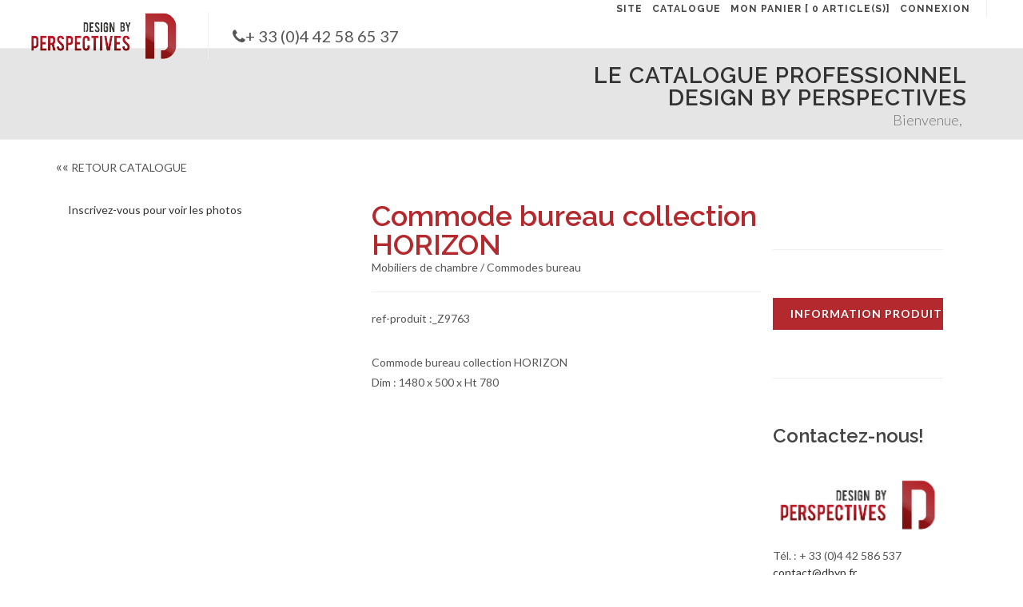

--- FILE ---
content_type: text/html
request_url: https://www.design-by-perspectives.fr/meubles-maison-retraite/mobiliers-de-chambre/commodes-bureau/commode-bureau-collection-horizon-P1559.asp
body_size: 6099
content:
<!DOCTYPE html>
<html dir="ltr" lang="fr">
<head>

   	<meta http-equiv="Content-Type" content="text/html; charset=iso-8859-1" />
	<meta name="author" content="Design By Perspective" />

	<!-- Stylesheets
	============================================= -->
	<link href="https://fonts.googleapis.com/css?family=Lato:300,400,400italic,600,700|Raleway:300,400,500,600,700|Crete+Round:400italic" rel="stylesheet" type="text/css" />
	<link rel="stylesheet" href="/mobiliers-meuble/css/bootstrap.css" type="text/css" />
	<link rel="stylesheet" href="/mobiliers-meuble/style.css" type="text/css" />
	<link rel="stylesheet" href="/mobiliers-meuble/css/dark.css" type="text/css" />
	<!--<link rel="stylesheet" href="css/font-icons.css" type="text/css" /> -->
 	<link rel="stylesheet" href="/mobiliers-meuble/font-awesome/css/font-awesome.css" />
	<link rel="stylesheet" href="/mobiliers-meuble/css/animate.css" type="text/css" />
	<link rel="stylesheet" href="/mobiliers-meuble/css/magnific-popup.css" type="text/css" />

	<link rel="stylesheet" href="/mobiliers-meuble/css/responsive.css" type="text/css" />
    	<link rel="stylesheet" href="/mobiliers-meuble/custom.css" type="text/css" />
	<meta name="viewport" content="width=device-width, initial-scale=1" />
	<!--[if lt IE 9]>
		<script src="https://css3-mediaqueries-js.googlecode.com/svn/trunk/css3-mediaqueries.js"></script>
	<![endif]-->
	<!-- Global site tag (gtag.js) - Google Analytics

<script async src=https://www.googletagmanager.com/gtag/js?id=G-M8YHXGFVFY></script>

<script>

  window.dataLayer = window.dataLayer || [];

  function gtag(){dataLayer.push(arguments);}

  gtag('js', new Date());



  gtag('config', 'G-M8YHXGFVFY');

</script>   -->     <!-- Google tag (gtag.js) --> <script async src=https://www.googletagmanager.com/gtag/js?id=AW-11157108355></script> <script> window.dataLayer = window.dataLayer || []; function gtag(){dataLayer.push(arguments);} gtag('js', new Date()); gtag('config', 'AW-11157108355'); </script>

    <title> Commode bureau collection HORIZON - Mobiliers de chambre | Commodes bureau (ref:_Z9763) - Mobiliers EPhAD et maison de retraite : Dbyp - Design By Perspectives</title>
    <meta name="Description" content="Mobilier EPhAD et maison de retraite : Commode bureau collection HORIZON - Mobiliers de chambre | Commodes bureau (ref:_Z9763) - Dbyp - Design By Perspectives  : Catalogue">
    <meta name="keywords" content=",meubles, maison de retraite, ehpad, Catalogue, Dbyp - Design By Perspectives">

    <link rel="stylesheet" href="/mobiliers-meuble/css/components/radio-checkbox.css" type="text/css">
    <script language="JavaScript">
<!--

function envoiefrs(selection){
window.location=selection.options[selection.selectedIndex].value;
}

</script><style>h1 ins {
    text-decoration: none;
    color: #b3292e;
}H1, H3{
    margin:0px  ;line-height: 1;
}
</style>
</head>

<body class="stretched">

	<!-- Document Wrapper
	============================================= -->
	<div id="wrapper" class="clearfix">
       	<!-- Header
		============================================= -->
		<header id="header" class="full-header">

			<div id="header-wrap">

				<div class="container clearfix">

					<div id="primary-menu-trigger"><i class="fa fa-bars"></i></div>

					<!-- Logo
					============================================= -->
					<div id="logo">
						<a href="/" class="standard-logo" data-dark-logo="/images/logo-dbp.png"><img src="/images/logo-dbp.png" alt="Canvas Logo"></a>
						<a href="/" class="retina-logo" data-dark-logo="/images/logo-dbp.png"><img src="/images/logo-dbp.png" alt="Canvas Logo"></a>
					</div><!-- #logo end -->
                      
                       <div class="telcss"><i class="fa fa-phone"></i>+ 33 (0)4 42 58 65 37 </div>  
					<!-- Primary Navigation
					============================================= -->
					<nav id="primary-menu">

						<ul>
							<li><a href="/"><div>Site</div></a></li>
                            		
					<li><a href="/mobiliers-meuble/catalogues.asp">CATALOGUE</a></li>

										<li><a href="/client/panier.asp">MON PANIER [
											0 article(s)]</a></li>
        <li><a href="/login.asp">CONNEXION</a></li>
						</ul>




					</nav><!-- #primary-menu end -->

				</div>

			</div>

		</header><!-- #header end -->
         	<section id="page-title">

			<div class="container clearfix">
               <div class="row">
                  <div class="col-sm-6" style="font-size:18px">
                      
                  </div>
                    <div class="col-sm-6" style="font-size:18px;text-align:right;padding-bottom: 10px;"> <h3>Le Catalogue Professionnel Design By Perspectives</h3>
				<span>
                Bienvenue,  &nbsp; </span>


                  </div>
               </div>


			</div>

		</section><!-- #page-title end -->
       <!-- Page Title
		============================================= -->




        

          	<form class="cart nobottommargin clearfix" method="post"   name="ajoutpanier" >
		<!-- Content
		============================================= -->
		<section id="content">

			<div class="content-wrap">

				<div class="container clearfix">
                <!-- breadcrumb ====================================== -->
				      	<ol class="breadcrumb">

					<li><a href="/mobiliers-meuble/catalogues.asp" class="retour"><span style="font-size:18px;">&laquo;&laquo;</span>&nbsp;RETOUR CATALOGUE</a></li>


				</ol>
                  <!--end  breadcrumb ====================================== -->




                <div class="single-product">

						<div class="product">

							<div class="col-md-4">

								<!-- Product Single - Gallery
								============================================= -->





								<div class="product-image">
						 
                                    <a href="/login.asp">Inscrivez-vous pour voir les photos</a>
                                                   
								</div><!-- Product Single - Gallery End -->

							</div>
                           	<div class="col-md-8 col_last">
							<div class="col-md-8 product-desc">

								<!-- Product Single - Price
								============================================= -->
                                <h1>  <ins>Commode bureau collection HORIZON</ins></h1>
                             	<span>Mobiliers de chambre / Commodes bureau



								<div class="clear"></div>
								<div class="line"></div>



								<!-- Product Single - Short Description
								============================================= -->
								<p>ref-produit :_Z9763</p>
								<p>
Commode bureau collection HORIZON<br>Dim : 1480 x 500 x Ht 780</p>

                                 


							</div>

							<div class="col-md-4 col_last">

                                <!-- Product Single - Quantity & Cart Button
								============================================= -->
                                 

                                 <input type="hidden" name="designationc" value="Commode bureau collection HORIZON">
								   <input type="hidden" name="codearticle" value="_Z9763">
                                    <input type="hidden" name="tissus" value="">
								   <input type="hidden" name="photo1" value="000599-1480-X-500-X-H780Commode-BureauHorizon.jpg">
                                    <input type="hidden" name="sousfamille" value="Commodes bureau">
                                     <input type="hidden" name="famille" value="">
                                    <input type="hidden" name="lereferer" value="">
                                    
								<!-- Product Single - Quantity & Cart Button End -->


								      <div class="clear"></div>
								<div class="line"></div>
				<a href="/client/demandeinformation.asp?idproduit=1559" class="add-to-cart button nomargin"  style="width:100%">INFORMATION PRODUIT</a>

           			 
                          <div class="clear"></div>
								<div class="line"></div>

				<h3>Contactez-nous!</h3><br /><br />
                <img src="/images/logo-dbp.png" border="0" width="100%" alt="DbyP -  Mobilier ehpad">
                <br /><br /> Tél. : + 33 (0)4 42 586 537<br />
               	<a href="mailto:contact@dbyp.fr">contact@dbyp.fr</a><br /><br />

		        <br><br>
			<a href="/"><span class="label label-dark">RETOUR SITE</span></a>

							</div>

                         
                                         <div class="col_full nobottommargin">

								<div class="tabs clearfix nobottommargin" id="tab-1">



									<div class="tab-container">

										<div class="tab-content clearfix" id="tabs-1">
								   
		tarif public indicatif :
		
	<strong>Demander</strong>
	
										</div>
									</div>
								</div>
                                   </div>
  </div>
						</div>

					</div>






                </div>

			</div>

		</section><!-- #content end -->  </form>
	   	<!-- Footer
		============================================= -->

       <footer id="footer"  style="background:#a42936">

			<div class="container">

				<!-- Footer Widgets
				============================================= -->
				<div class="footer-widgets-wrap clearfix">

					<div class="col_full" style="text-align:center">
                            <a href="https://fr.calameo.com/read/005804113f44eed07720e" style="color:#ffffff; font-weight:bold; font-size:20px">Visualisez notre catalogue interactif</a>
					</div>
				</div><!-- .footer-widgets-wrap end -->

			</div>
       </footer>

               <footer id="footer" style="margin-top:0px">
				<div class="container">
					<div class="row">

					<button class="btn btn-responsive-nav btn-inverse" data-toggle="collapse" data-target=".menusbas">
						menu
					</button>
					<div class="menusbas " style="position:relative"><nav>

							<ul>
							<li><a href="/realisations.asp">Réalisations</a></li>
							<li><a href="/livraison.asp">Livraison</a></li>
							<li><a href="/geste-vert.asp">Geste vert</a></li>


							<li><a href="/ebook.asp">Documentation</a></li>

							<li><a href="/contact.asp">Contacts</a></li>
							<li class="active"><a href="/mobiliers-meuble/catalogue.asp?cmd=resetall">Catalogue</a></li>

							<li><a href="/actulist.asp">Actualités</a></li>
							<li><a href="/">Accueil</a></li>
							</ul>

						</nav>
						<ul class="social-icons" style="position: absolute;top: 5px;right: 0px;">
							<li class="facebook"><a href="https://www.facebook.com/pages/Design-By-Perspectives/290474101083369" target="_blank" title="Facebook">Facebook</a></li>
							<li class="googleplus"><a href="https://plus.google.com/110822045130345873499" rel="publisher" target="_blank" title="Facebook">Google+</a></li>
							<li class="youtube"><a href="https://www.youtube.com/channel/UCliCASUGg4gHvwZjA9hXoaw" target="_blank" title="Youtube">Youtube</a></li>
							<li class="twitter"><a href="https://twitter.com/DbyPERSPECTIVES" target="_blank" title="Suivez nous sur Twitter">Twitter</a></li>
							<li class="linkedin"><a href="#" target="_blank" title="Linkedin">Linkedin</a></li>
						</ul>
					</div>
					</div>
				</div>

				<div class="footer-copyright">
					<div class="container">
						<div class="row">
							<div class="col-md-3">
								<p style="margin:0px">DBYP © Copyright 2020.</p>
							</div>
							<div class="col-md-9">
								<nav id="sub-menu">
									<ul>
										<li><a href="/mentions-legales.asp">Mentions légales</a></li>
										<li><a href="/plandusite.asp">Plan du site</a></li>
										<li><a href="https://www.coolandtheweb.com" target="_blank">Création CoolAndTheWeb</a></li>
									</ul>
								</nav>
							</div>
						</div>
					</div>
				</div>
			</footer>
	</div><!-- #wrapper end -->
        	<!-- Go To Top
	============================================= -->
	<div id="gotoTop" class="icon-angle-up"></div>
    <!-- External JavaScripts
	============================================= -->
	<script type="text/javascript" src="/mobiliers-meuble/js/jquery.js"></script>
   <script type="text/javascript" src="/mobiliers-meuble/js/plugins.js"></script>

<!-- Bootstrap Select Plugin -->
	<script type="text/javascript" src="/mobiliers-meuble/js/components/bs-select.js"></script>
	<link rel="stylesheet" href="/mobiliers-meuble/css/components/bs-select.css" type="text/css" />

	<!-- Select Splitter Plugin -->
	<script type="text/javascript" src="/mobiliers-meuble/js/components/selectsplitter.js"></script>
	<!-- Footer Scripts
	============================================= -->
	<script type="text/javascript" src="/mobiliers-meuble/js/functions.js"></script>
    <script type="text/javascript">

		$('.selectsplitter').selectsplitter();

	</script>
         <link rel="stylesheet" href="/popup2/css/animate-min.css">
<link rel="stylesheet" href="/popup2/css/replete-modal-min.css">
<script src="/popup2/js/replete-modal.min.js"></script>
          	<div class="loginForm2" style="display:none;">
			<form class="login" action="/appelermoi.asp" method="post" id="appelezmoi" name="appelezmoi">

            <input type="text" placeholder="votre téléphone"  class="form-control" name="telephone" id="telephone">
               <input type="text" placeholder="votre nom" class="form-control" name="nom" id="nom">
             <select name="profession" form-control>   <option value=""> Choisissez une profession</option>
                 <option value="Directeur d’établissement">Directeur d’établissement </option>

<option value="Exploitant de résidence ">Exploitant de résidence</option>

<option value="Promoteur">Promoteur</option>



<option value="Constructeur">Constructeur</option>

<option value="Architecte">Architecte</option>
             </select>
		    </form>

	    </div>
                 <!---->
	<script>
			$(window).load( function(){
				rplm({
					title: "<img src=/popup2/logo_signl-blanc.png width=50 height=70 align=left>Vous avez un projet d'aménagement ?",
					text: 'Souhaitez-vous que notre bureau d’études et nos décoratrices vous aident à concevoir votre réalisation ? <br>Veuillez nous laisser vos coordonnées et nous vous contacterons rapidement ! ',
					html: true,
					showCancelButton: false,
					closeOnConfirm: false,
					showLoaderOnConfirm: true,
					delay: 15,
					animation: 'fadeIn',
					allowOutsideClick: true,
                    showCloseButton: true,
					closeButtonWithInModal: true,
                    confirmButtonText: 'Oui appelez-moi',
				   	overlay: 'transparent',
                    position:'bottomLeft',
                    preventDialog: true,
                    preventText: "Ne plus voir cette Alerte.",
                    oneTimePopUp: true,
                    cookieName:'dbypappelezmoi',
                    preventDays: 1,

				},
				function(){
					setTimeout(function(){
					    var loginForm = $('.loginForm2').html();
		                rplm({
		                    title:"<img src=/popup2/logo_signl-blanc.png width=35 height=50 align=left>Appelez-moi!",
		                    text: loginForm,
		                    html: true,
                               	overlay: 'transparent',
                                position:'bottomLeft',
                                 	allowOutsideClick: true,
		                     confirmButtonText: 'Oui appelez-moi',
		                     showCloseButton: true,
		                     closeButtonWithInModal: true,
		                    showLoaderOnConfirm: true,
		                    }, function(){




            					// Ajax call
            					$.ajax({
            						url: "/appelermoi.asp",
            						data: $('form.login').serialize(),
            						method: "post",
                                    success: function(response){
                                        if (response){
                                           setTimeout(function(){
                		                rplm({         	allowOutsideClick: true,
                		                    title:"Erreur dans votre téléphone",
                		                    text:"",

                		                    confirmButtonText: 'Fermer',
                		                    closeOnConfirm: false,  	overlay: 'transparent',
                                            position:'bottomLeft',
                		                    });
                					}, 10);
                                        }else{
									 setTimeout(function(){
                		                rplm({         	allowOutsideClick: true,
                		                    title:"Nous vous rappelons",
                		                    text:"Merci",

                		                    confirmButtonText: 'Fermer',
                		                    closeOnConfirm: false,  	overlay: 'transparent',
                                            position:'bottomLeft',
                		                    });
                					}, 10);			//$('#valid'+lid).show();


									   } }

            					});
            				}
                            );
					}, 2000);
				});

			});
		</script>
                  <script type="text/javascript" src="js/components/bs-switches.js"></script>
       <script>
        $().ready(function() {
          $("#formID").on("click","#suppsearch", function(){
                  	$.ajax({
									    url: 'suppchearch.asp',
									   type: 'POST',
									   data: '',
									   async: false,
									   success: function(response){
                                         window.location.replace("")



									   }
									});




            });
         });
       </script>
</body>
</html>


--- FILE ---
content_type: text/css
request_url: https://www.design-by-perspectives.fr/popup2/css/replete-modal-min.css
body_size: 9335
content:
@import url(https://fonts.googleapis.com/css?family=Quicksand:400,700);body.stop-scrolling{height:100%;overflow:hidden}body[data-overlay=black] .rplm-overlay{background-color:rgba(0,0,0,.8)}body[data-overlay=black] .rplm-overlay+.showRepleteModal{box-shadow:0 0 30px rgba(255,255,255,0.35)}body[data-overlay=white] .rplm-overlay{background-color:rgba(255,255,255,.8)}body[data-overlay=white] .rplm-overlay+.showRepleteModal,body[data-overlay=transparent] .rplm-overlay+.showRepleteModal{box-shadow:0 0 30px rgba(0,0,0,0.2)}body[data-overlay=transparent] .rplm-overlay{background-color:transparent}body[data-overlay=blur] .rplm-overlay{background-color:rgba(0,0,0,0)}body[data-overlay=blur] .blur-overlay{-webkit-filter:blur(3px);-moz-filter:blur(3px);-ms-filter:blur(3px);filter:blur(3px);filter:progid:DXImageTransform.Microsoft.Blur(PixelRadius='3')}body[data-modal=black] .showRepleteModal.rplm-alert .close-icon:before,body[data-modal=black] .showRepleteModal.rplm-alert .close-icon:after{background-color:#fff !important}body[data-closebtncolor=black] .rplm-alert .close-icon:before,body[data-closebtncolor=black] .rplm-alert .close-icon:after{background-color:#3d0000 !important}body[data-closebtncolor=white] .rplm-alert .close-icon:before,body[data-closebtncolor=white] .rplm-alert .close-icon:after{background-color:#fff}body[data-modal=black] .rplm-overlay{background-color:rgba(255,255,255,0.8)}body[data-modal=black] .showRepleteModal .content-wrap,body[data-modal=black] .showRepleteModal .rm-button-container{background-color:#333}body[data-modal=black] .showRepleteModal h2,body[data-modal=black] .showRepleteModal .content-wrap p{color:#ddd}body[data-modal=white] .rplm-overlay{background-color:rgba(0,0,0,0.8)}body[data-modal=white] .showRepleteModal .content-wrap{background-color:#fff}body[data-modal=white] .showRepleteModal .content-wrap h2,body[data-modal=white] .showRepleteModal .content-wrap p{color:#000}body[data-modal=transparent] .rplm-overlay{background-color:rgba(255,255,255,0.8)}body[data-modal=transparent] .showRepleteModal .content-wrap,body[data-modal=transparent] .showRepleteModal .rm-button-container,body[data-modal=transparent] .rplm-alert{background-color:transparent}body[data-modal=transparent] .showRepleteModal .content-wrap h2,body[data-modal=transparent] .showRepleteModal .content-wrap p{color:#000}body[data-modal=roundBorder] .showRepleteModal .content-wrap{border-radius:5px;border-bottom-right-radius:0;border-bottom-left-radius:0}body[data-modal=roundBorder] .showRepleteModal .rm-button-container{border-radius:5px}body[data-modal=backShadow] .showRepleteModal .content-wrap,body[data-modal=backShadow] .showRepleteModal .rm-button-container{box-shadow:0 0 30px rgba(255,255,255,0.5)}.rplm-alert{background-color:transparent;font-weight:400;border-radius:5px;text-align:center;position:fixed;left:0;right:0;top:50%;margin:auto;display:none;z-index:99999}.rplm-alert .content-wrap{background-color:#b6333a;overflow:hidden;opacity:.8}body[data-padding=true] .rplm-alert .content-wrap{padding:17px}body[data-padding=false] .rplm-alert .content-wrap{padding:0}.rplm-alert .rm-button-container{padding-bottom:17px;background-color:#b6333a;opacity:.8}.rplm-alert a{color:#000;text-decoration:none;border:0}@media(max-height:560px){.rplm-alert{max-height:70%;overflow-y:auto;â€‹}}@media all and (max-width:540px){.rplm-alert{width:auto !important;margin-left:0;margin-right:0;left:15px;right:13%;max-height:70%;overflow-y:auto;â€‹}}.rplm-alert h2{color:#fff;font-size:30px;text-align:center;font-weight:700;text-transform:capitalize;position:relative;margin:20px 0;padding:0;line-height:40px;display:block}.rplm-alert .rm-error-container p{color:inherit}.rplm-alert p{color:#fff;font-size:16px;text-align:center;font-weight:400;position:relative;float:none;margin:0;padding:0}.rplm-alert p pre{text-align:left;background-color:#fff}.rplm-alert fieldset{border:0;position:relative}.rplm-alert .rm-error-container{background-color:#f1f1f1;margin-left:-17px;margin-right:-17px;overflow:hidden;padding:0 10px;max-height:0;webkit-transition:padding .15s,max-height .15s;transition:padding .15s,max-height .15s}.rplm-alert .rm-error-container.show{padding:10px 0;max-height:100px;webkit-transition:padding .2s,max-height .2s;transition:padding .25s,max-height .25s}.rplm-alert .rm-error-container .icon{display:inline-block;width:24px;height:24px;border-radius:50%;background-color:#ea7d7d;color:white;line-height:24px;text-align:center;margin-right:3px}.rplm-alert .rm-error-container p{display:inline-block}.rplm-alert .rm-input-error{position:absolute;top:23px;right:26px;width:20px;height:20px;opacity:0;-webkit-transform:scale(0.5);transform:scale(0.5);-webkit-transform-origin:50% 50%;transform-origin:50% 50%;-webkit-transition:all .1s;transition:all .1s}.rplm-alert .rm-input-error::before,.rplm-alert .rm-input-error::after{content:"";width:20px;height:6px;background-color:#f06e57;border-radius:3px;position:absolute;top:50%;margin-top:-4px;left:50%;margin-left:-9px}.rplm-alert .rm-input-error::before{-webkit-transform:rotate(-45deg);transform:rotate(-45deg)}.rplm-alert .rm-input-error::after{-webkit-transform:rotate(45deg);transform:rotate(45deg)}.rplm-alert .rm-input-error.show{opacity:1;-webkit-transform:scale(1);transform:scale(1)}.rplm-alert input[type=checkbox]{width:auto;padding:0;margin:0;margin-right:15px;height:auto}.rplm-alert .span6{width:49%}.rplm-alert .left{float:left}.rplm-alert .right{float:right}.rplm-alert textarea{width:100%;box-sizing:border-box;border-radius:3px;border:1px solid #d7d7d7;margin-top:10px;margin-bottom:17px;font-size:18px;box-shadow:inset 0 1px 1px rgba(0,0,0,.06);padding:12px;color:#000}.rplm-alert select{color:#000}.rplm-alert input,.rplm-alert textarea,.rplm-alert keygen,.rplm-alert select,.rplm-alert button{font-family:"Quicksand",arial,sans-serif}.rplm-alert input,.rplm-alert select{color:#000;width:100%;box-sizing:border-box;border-radius:3px;border:1px solid #d7d7d7;height:43px;margin-top:10px;margin-bottom:17px;font-size:18px;box-shadow:inset 0 1px 1px rgba(0,0,0,.06);padding:0 12px;-webkit-transition:all .3s;transition:all .3s}.rplm-alert input:focus{outline:0;box-shadow:0 0 3px #c4e6f5;border:1px solid #b4dbed}.rplm-alert input:focus::-moz-placeholder{transition:opacity .3s .03s ease;opacity:.5}.rplm-alert input:focus:-ms-input-placeholder{transition:opacity .3s .03s ease;opacity:.5}.rplm-alert input:focus::-webkit-input-placeholder{transition:opacity .3s .03s ease;opacity:.5}.rplm-alert input::-moz-placeholder{color:#bdbdbd}.rplm-alert input:-ms-input-placeholder{color:#bdbdbd}.rplm-alert input::-webkit-input-placeholder{color:#bdbdbd}.rplm-alert .content-wrap>fieldset input{display:none}.rplm-alert.show-input .content-wrap>fieldset input{display:block}.rplm-alert .rm-confirm-button-container{display:inline-block;position:relative}.rplm-alert .la-ball-fall{position:absolute;left:50%;top:50%;margin-left:-27px;margin-top:4px;opacity:0;visibility:hidden}.rplm-alert button{background-color:#a42936;color:white;border:0;box-shadow:none;font-size:17px;font-weight:500;-webkit-border-radius:4px;border-radius:5px;padding:10px 32px;margin:26px 5px 0 5px;cursor:pointer}.rplm-alert button:focus{outline:0;box-shadow:0 0 2px rgba(197,205,211,.5),inset 0 0 0 1px rgba(0,0,0,.05)}.rplm-alert button:hover{background-color:#a42936;background-color:#a42936}.rplm-alert button:active{background-color:#a42936}.rplm-alert button.cancel{background-color:#a42936}.rplm-alert button.cancel:hover{background-color:#a42936}.rplm-alert button.confirm:hover,.rplm-alert button.confirm:focus{background-color:#a42936 !important}.rplm-alert button.cancel:active{background-color:#a42936}.rplm-alert button.cancel:focus{box-shadow:rgba(197,205,211,.8) 0 0 2px,rgba(0,0,0,.0470588) 0 0 0 1px inset !important}.rplm-alert button[disabled]{opacity:.6;cursor:default}.rplm-alert button.confirm[disabled]{color:transparent}.rplm-alert button.confirm[disabled]~.la-ball-fall{opacity:1;visibility:visible;transition-delay:0}.rplm-alert button::-moz-focus-inner{border:0}.rplm-alert[data-has-cancel-button=false] button{box-shadow:none !important}.rplm-alert .rm-icon{width:80px;height:80px;border:4px solid gray;-webkit-border-radius:40px;border-radius:40px;border-radius:50%;margin:20px auto;padding:0;position:relative;box-sizing:content-box}.rplm-alert .rm-icon.rm-error{border-color:transparent}.rplm-alert .rm-icon.rm-error .rm-x-mark{position:relative;display:block}.rplm-alert .rm-icon.rm-error .rm-line{position:absolute;height:5px;width:47px;background-color:#f27474;display:block;top:37px;border-radius:2px}.rplm-alert .rm-icon.rm-error .rm-line.rm-left{-webkit-transform:rotate(45deg);transform:rotate(45deg);left:17px}.rplm-alert .rm-icon.rm-error .rm-line.rm-right{-webkit-transform:rotate(-45deg);transform:rotate(-45deg);right:16px}.rplm-alert .rm-icon.rm-warning{border-color:#f8bb86}.rplm-alert .rm-icon.rm-warning .rm-body{position:absolute;width:5px;height:47px;left:50%;top:10px;-webkit-border-radius:2px;border-radius:2px;margin-left:-2px;background-color:#f8bb86}.rplm-alert .rm-icon.rm-warning .rm-dot{position:absolute;width:7px;height:7px;-webkit-border-radius:50%;border-radius:50%;margin-left:-3px;left:50%;bottom:10px;background-color:#f8bb86}.rplm-alert .rm-icon.rm-info{border-color:#9e3d47}.rplm-alert .rm-icon.rm-info::before{content:"";position:absolute;width:5px;height:29px;left:50%;bottom:17px;border-radius:2px;margin-left:-2px;background-color:#9e3d47}.rplm-alert .rm-icon.rm-info::after{content:"";position:absolute;width:7px;height:7px;left:50%;border-radius:50%;margin-left:-3px;top:19px;background-color:#9e3d47}.rplm-alert .rm-icon.rm-custom{background-size:contain;border-radius:0;border:0;background-position:center center;background-repeat:no-repeat}.rplm-alert .rm-prevent-link{text-align:right;bottom:-10px;right:10px;position:relative;font-size:11px;color:gray;font-family:'Helvetica Neue',Helvetica,Arial,sans-serif;letter-spacing:.9px;cursor:pointer}@-webkit-keyframes showRepleteModal{0{transform:scale(0.7);-webkit-transform:scale(0.7)}45%{transform:scale(1.05);-webkit-transform:scale(1.05)}80%{transform:scale(0.95);-webkit-transform:scale(0.95)}100%{transform:scale(1);-webkit-transform:scale(1)}}@keyframes showRepleteModal{0{transform:scale(0.7);-webkit-transform:scale(0.7)}45%{transform:scale(1.05);-webkit-transform:scale(1.05)}80%{transform:scale(0.95);-webkit-transform:scale(0.95)}100%{transform:scale(1);-webkit-transform:scale(1)}}@-webkit-keyframes hideRepleteModal{0{transform:scale(1);-webkit-transform:scale(1)}100%{transform:scale(0.5);-webkit-transform:scale(0.5)}}@keyframes hideRepleteModal{0{transform:scale(1);-webkit-transform:scale(1)}100%{transform:scale(0.5);-webkit-transform:scale(0.5)}}@-webkit-keyframes slideFromTop{0{top:0}100%{top:50%}}@keyframes slideFromTop{0{top:0}100%{top:50%}}@-webkit-keyframes slideToTop{0{top:50%}100%{top:0}}@keyframes slideToTop{0{top:50%}100%{top:0}}@-webkit-keyframes slideFromBottom{0{top:70%}100%{top:50%}}@keyframes slideFromBottom{0{top:70%}100%{top:50%}}@-webkit-keyframes slideToBottom{0{top:50%}100%{top:70%}}@keyframes slideToBottom{0{top:50%}100%{top:70%}}.showRepleteModal[data-animation=pop]{-webkit-animation:showRepleteModal .3s;animation:showRepleteModal .3s}.showRepleteModal[data-animation=none]{-webkit-animation:none;animation:none}.showRepleteModal[data-animation=slide-from-top]{-webkit-animation:slideFromTop .3s;animation:slideFromTop .3s}.showRepleteModal[data-animation=slide-from-bottom]{-webkit-animation:slideFromBottom .3s;animation:slideFromBottom .3s}.hideRepleteModal[data-animation=pop]{-webkit-animation:hideRepleteModal .2s;animation:hideRepleteModal .2s}.hideRepleteModal[data-animation=none]{-webkit-animation:none;animation:none}.hideRepleteModal[data-animation=slide-from-top]{-webkit-animation:slideToTop .4s;animation:slideToTop .4s}.hideRepleteModal[data-animation=slide-from-bottom]{-webkit-animation:slideToBottom .3s;animation:slideToBottom .3s}@-webkit-keyframes animateSuccessTip{0{width:0;left:1px;top:19px}54%{width:0;left:1px;top:19px}70%{width:50px;left:-8px;top:37px}84%{width:17px;left:21px;top:48px}100%{width:25px;left:14px;top:45px}}@keyframes animateSuccessTip{0{width:0;left:1px;top:19px}54%{width:0;left:1px;top:19px}70%{width:50px;left:-8px;top:37px}84%{width:17px;left:21px;top:48px}100%{width:25px;left:14px;top:45px}}@-webkit-keyframes animateSuccessLong{0{width:0;right:46px;top:54px}65%{width:0;right:46px;top:54px}84%{width:55px;right:0;top:35px}100%{width:47px;right:8px;top:38px}}@keyframes animateSuccessLong{0{width:0;right:46px;top:54px}65%{width:0;right:46px;top:54px}84%{width:55px;right:0;top:35px}100%{width:47px;right:8px;top:38px}}@-webkit-keyframes rotatePlaceholder{0{transform:rotate(-45deg);-webkit-transform:rotate(-45deg)}5%{transform:rotate(-45deg);-webkit-transform:rotate(-45deg)}12%{transform:rotate(-405deg);-webkit-transform:rotate(-405deg)}100%{transform:rotate(-405deg);-webkit-transform:rotate(-405deg)}}@keyframes rotatePlaceholder{0{transform:rotate(-45deg);-webkit-transform:rotate(-45deg)}5%{transform:rotate(-45deg);-webkit-transform:rotate(-45deg)}12%{transform:rotate(-405deg);-webkit-transform:rotate(-405deg)}100%{transform:rotate(-405deg);-webkit-transform:rotate(-405deg)}}.rplm-alert .animateSuccessTip{-webkit-animation:animateSuccessTip .75s;animation:animateSuccessTip .75s}.rplm-alert .animateSuccessLong{-webkit-animation:animateSuccessLong .75s;animation:animateSuccessLong .75s}.rplm-alert .rm-icon.rm-success.animate::after{-webkit-animation:rotatePlaceholder 4.25s ease-in;animation:rotatePlaceholder 4.25s ease-in}@-webkit-keyframes animateErrorIcon{0{transform:rotateX(100deg);-webkit-transform:rotateX(100deg);opacity:0}100%{transform:rotateX(0);-webkit-transform:rotateX(0);opacity:1}}@keyframes animateErrorIcon{0{transform:rotateX(100deg);-webkit-transform:rotateX(100deg);opacity:0}100%{transform:rotateX(0);-webkit-transform:rotateX(0);opacity:1}}.rplm-alert .animateErrorIcon{-webkit-animation:animateErrorIcon .5s;animation:animateErrorIcon .5s}@-webkit-keyframes animateXMark{0{transform:scale(0.4);-webkit-transform:scale(0.4);margin-top:26px;opacity:0}50%{transform:scale(0.4);-webkit-transform:scale(0.4);margin-top:26px;opacity:0}80%{transform:scale(1.15);-webkit-transform:scale(1.15);margin-top:-6px}100%{transform:scale(1);-webkit-transform:scale(1);margin-top:0;opacity:1}}@keyframes animateXMark{0{transform:scale(0.4);-webkit-transform:scale(0.4);margin-top:26px;opacity:0}50%{transform:scale(0.4);-webkit-transform:scale(0.4);margin-top:26px;opacity:0}80%{transform:scale(1.15);-webkit-transform:scale(1.15);margin-top:-6px}100%{transform:scale(1);-webkit-transform:scale(1);margin-top:0;opacity:1}}.rplm-alert .animateXMark{-webkit-animation:animateXMark .5s;animation:animateXMark .5s}@-webkit-keyframes pulseWarning{0{border-color:#f8d486}100%{border-color:#f8bb86}}@keyframes pulseWarning{0{border-color:#f8d486}100%{border-color:#f8bb86}}.rplm-alert ..rplm-alert{-webkit-animation:pulseWarning .75s infinite alternate;animation:pulseWarning .75s infinite alternate}@-webkit-keyframes pulseWarningIns{0{background-color:#f8d486}100%{background-color:#f8bb86}}@keyframes pulseWarningIns{0{background-color:#f8d486}100%{background-color:#f8bb86}}.rplm-alert .pulseWarningIns{-webkit-animation:pulseWarningIns .75s infinite alternate;animation:pulseWarningIns .75s infinite alternate}@-webkit-keyframes rotate-loading{0{transform:rotate(0)}100%{transform:rotate(360deg)}}@keyframes rotate-loading{0{transform:rotate(0)}100%{transform:rotate(360deg)}}.rplm-alert .rm-icon.rm-error .rm-line.rm-left{-ms-transform:rotate(45deg) \9}.rplm-alert .rm-icon.rm-error .rm-line.rm-right{-ms-transform:rotate(-45deg) \9}.rplm-alert .rm-icon.rm-success{border-color:transparent}.rplm-alert .rm-icon.rm-success .rm-line.rm-tip{-ms-transform:rotate(45deg) \9}.rplm-alert .rm-icon.rm-success .rm-line.rm-long{-ms-transform:rotate(-45deg) \9}
/*!
 * Replete Modal Positions
 */
.showRepleteModal[data-position=topLeft],.hideRepleteModal[data-position=topLeft]{top:0 !important;left:0 !important;margin-top:0 !important;margin-left:0 !important}.showRepleteModal[data-position=topCenter],.hideRepleteModal[data-position=topCenter]{top:0 !important;margin-top:0 !important}.showRepleteModal[data-position=topRight],.hideRepleteModal[data-position=topRight]{top:0 !important;left:100% !important;margin-top:0 !important;margin-left:-478px !important}@media all and (max-width:540px){.showRepleteModal[data-position=topRight],.hideRepleteModal[data-position=topRight]{top:0 !important;left:15px !important;margin-top:0 !important;margin-left:0 !important;right:0}}.showRepleteModal[data-position=leftCenter],.hideRepleteModal[data-position=leftCenter]{left:0 !important;margin-left:0 !important}.showRepleteModal[data-position=rightCenter],.hideRepleteModal[data-position=rightCenter]{left:100% !important;margin-left:-478px !important}@media all and (max-width:540px){.showRepleteModal[data-position=rightCenter],.hideRepleteModal[data-position=rightCenter]{left:15px !important;margin-left:0 !important;right:0}}.showRepleteModal[data-position=bottomLeft],.hideRepleteModal[data-position=bottomLeft]{left:0 !important;bottom:0 !important;margin-left:70px !important;margin-top:0 !important;top:auto !important}.showRepleteModal[data-position=bottomCenter],.hideRepleteModal[data-position=bottomCenter]{bottom:0 !important;margin-top:0 !important;top:auto !important}.showRepleteModal[data-position=bottomRight],.hideRepleteModal[data-position=bottomRight]{bottom:0 !important;left:100% !important;margin-left:-478px !important;margin-top:0 !important;top:auto !important}@media all and (max-width:540px){.showRepleteModal[data-position=bottomRight],.hideRepleteModal[data-position=bottomRight]{bottom:0 !important;left:15px !important;margin-left:0 !important;right:0 !important}}.rplm-alert .close-icon{position:absolute;right:24px;top:24px;width:30px;height:25px;opacity:.5}.rplm-alert .close-icon:hover{opacity:1}.rplm-alert .close-icon:before,.rplm-alert .close-icon:after{position:absolute;left:15px;content:' ';height:20px;width:2px;background-color:#3d0000}.rplm-alert .close-icon:before{transform:rotate(45deg);-webkit-transform:rotate(45deg);-moz-transform:rotate(45deg);-ms-transform:rotate(45deg)}.rplm-alert .close-icon:after{transform:rotate(-45deg);-webkit-transform:rotate(-45deg);-moz-transform:rotate(-45deg);-ms-transform:rotate(-45deg)}.rplm-alert .close-btn{position:absolute;cursor:pointer}
/*!
 * Load Awesome v1.1.0 (http://github.danielcardoso.net/load-awesome/)
 * Copyright 2015 Daniel Cardoso <@DanielCardoso>
 * Licensed under MIT
 */
.la-ball-fall,.la-ball-fall>div{position:relative;-webkit-box-sizing:border-box;-moz-box-sizing:border-box;box-sizing:border-box}.la-ball-fall{display:block;font-size:0;color:#fff}.la-ball-fall.la-dark{color:#333}.la-ball-fall>div{display:inline-block;float:none;background-color:currentColor;border:0 solid currentColor}.la-ball-fall{width:54px;height:18px}.la-ball-fall>div{width:10px;height:10px;margin:4px;border-radius:100%;opacity:0;-webkit-animation:ball-fall 1s ease-in-out infinite;-moz-animation:ball-fall 1s ease-in-out infinite;-o-animation:ball-fall 1s ease-in-out infinite;animation:ball-fall 1s ease-in-out infinite}.la-ball-fall>div:nth-child(1){-webkit-animation-delay:-200ms;-moz-animation-delay:-200ms;-o-animation-delay:-200ms;animation-delay:-200ms}.la-ball-fall>div:nth-child(2){-webkit-animation-delay:-100ms;-moz-animation-delay:-100ms;-o-animation-delay:-100ms;animation-delay:-100ms}.la-ball-fall>div:nth-child(3){-webkit-animation-delay:0;-moz-animation-delay:0;-o-animation-delay:0;animation-delay:0}.la-ball-fall.la-sm{width:26px;height:8px}.la-ball-fall.la-sm>div{width:4px;height:4px;margin:2px}.la-ball-fall.la-2x{width:108px;height:36px}.la-ball-fall.la-2x>div{width:20px;height:20px;margin:8px}.la-ball-fall.la-3x{width:162px;height:54px}.la-ball-fall.la-3x>div{width:30px;height:30px;margin:12px}@-webkit-keyframes ball-fall{0{opacity:0;-webkit-transform:translateY(-145%);transform:translateY(-145%)}10%{opacity:.5}20%{opacity:1;-webkit-transform:translateY(0);transform:translateY(0)}80%{opacity:1;-webkit-transform:translateY(0);transform:translateY(0)}90%{opacity:.5}100%{opacity:0;-webkit-transform:translateY(145%);transform:translateY(145%)}}@-moz-keyframes ball-fall{0{opacity:0;-moz-transform:translateY(-145%);transform:translateY(-145%)}10%{opacity:.5}20%{opacity:1;-moz-transform:translateY(0);transform:translateY(0)}80%{opacity:1;-moz-transform:translateY(0);transform:translateY(0)}90%{opacity:.5}100%{opacity:0;-moz-transform:translateY(145%);transform:translateY(145%)}}@-o-keyframes ball-fall{0{opacity:0;-o-transform:translateY(-145%);transform:translateY(-145%)}10%{opacity:.5}20%{opacity:1;-o-transform:translateY(0);transform:translateY(0)}80%{opacity:1;-o-transform:translateY(0);transform:translateY(0)}90%{opacity:.5}100%{opacity:0;-o-transform:translateY(145%);transform:translateY(145%)}}@keyframes ball-fall{0{opacity:0;-webkit-transform:translateY(-145%);-moz-transform:translateY(-145%);-o-transform:translateY(-145%);transform:translateY(-145%)}10%{opacity:.5}20%{opacity:1;-webkit-transform:translateY(0);-moz-transform:translateY(0);-o-transform:translateY(0);transform:translateY(0)}80%{opacity:1;-webkit-transform:translateY(0);-moz-transform:translateY(0);-o-transform:translateY(0);transform:translateY(0)}90%{opacity:.5}100%{opacity:0;-webkit-transform:translateY(145%);-moz-transform:translateY(145%);-o-transform:translateY(145%);transform:translateY(145%)}}.rplm-alert .flat-filled .icon>path{fill:#f26c63;-moz-transform:translate(0,0) scale(1,1);-webkit-transform:translate(0,0) scale(1,1);transform:translate(0,0) scale(1,1)}.rplm-alert .flat-filled .icon>.lightning{fill:#f26c63;-webkit-transform:translate(0,0) scale(1,1);-moz-transform:translate(0,0) scale(1,1);transform:translate(0,0) scale(1,1)}.rplm-alert .flat-filled .circle{fill:#fff;transform:translate(0,0) scale(1,1);-webkit-transform:translate(0,0) scale(1,1);-moz-transform:translate(0,0) scale(1,1)}.rplm-alert #filled-user .collar_right{fill:#f26c63;-webkit-transform:translate(0,0) scale(1,1);-moz-transform:translate(0,0) scale(1,1);transform:translate(0,0) scale(1,1)}.rplm-alert #filled-user .collar_left{fill:#f26c63;-webkit-transform:translate(0,0) scale(1,1);-moz-transform:translate(0,0) scale(1,1);transform:translate(0,0) scale(1,1)}.rplm-alert #filled-lightning .bolt{fill:#f26c63;-webkit-transform:translate(0,0) scale(1,1);-moz-transform:translate(0,0) scale(1,1);transform:translate(0,0) scale(1,1)}.rplm-alert #filled-lightning .highlight{fill:#f26c63;-webkit-transform:translate(0,0) scale(1,1);-moz-transform:translate(0,0) scale(1,1);transform:translate(0,0) scale(1,1)}.rplm-alert #filled-mic .bars_right rect{fill:#f26c63;-webkit-transform:translate(0,0) scale(1,1);-moz-transform:translate(0,0) scale(1,1);transform:translate(0,0) scale(1,1)}.rplm-alert #filled-coffee .top{fill:#f26c63;-webkit-transform:translate(0,0) scale(1,1);-moz-transform:translate(0,0) scale(1,1);transform:translate(0,0) scale(1,1);:}.rplm-alert #filled-browser .green{fill:#FFF}.rplm-alert #filled-browser .orange{fill:#FFF}.rplm-alert #filled-browser .red{fill:#FFF}.rplm-alert #filled-brush .brush_silver{fill:#FFF}.rplm-alert #filled-calander .number{fill:#FFF}.rplm-alert #filled-camera .lens_inner{fill:#FFF}.rplm-alert #filled-clock .seconds{fill:#FFF}.rplm-alert #filled-clock .middle{fill:#FFF}.rplm-alert #filled-clock .hour{fill:#FFF}.rplm-alert #filled-clock .minute{fill:#FFF}.rplm-alert #filled-coffee .middle{fill:#FFF}.rplm-alert #filled-diamond .middle{fill:#FFF}.rplm-alert #filled-diamond .top_3{fill:#FFF}.rplm-alert #filled-disk .top{fill:#FFF}.rplm-alert #filled-disk .top_right{fill:#FFF}.rplm-alert #filled-disk .text{fill:#FFF}.rplm-alert #filled-email .paper{fill:#FFF}.rplm-alert #filled-home .hole{fill:#FFF}.rplm-alert #filled-location .inner{fill:#FFF}.rplm-alert #filled-lock .keyhole{fill:#FFF}.rplm-alert #filled-message .dots{fill:#FFF}.rplm-alert #filled-picture .sun{fill:#FFF}.rplm-alert #filled-picture .mountain{fill:#FFF}.rplm-alert #filled-mic .bars_left{fill:#FFF}.rplm-alert #filled-mic .bars_right rect{fill:#FFF}.rplm-alert #filled-paper .text{fill:#FFF}.rplm-alert #filled-paper .corner{fill:#FFF}.rplm-alert #filled-pencil .metal{fill:#FFF}.rplm-alert #filled-phone .screen{fill:#FFF}.rplm-alert #filled-phone .details{fill:#FFF}.rplm-alert #filled-robot .eyes{fill:#fff}.rplm-alert #filled-suitcase .buttons{fill:#FFF}.rplm-alert #filled-tag .dot{fill:#FFF}.rplm-alert #filled-thumbsdown .dot{fill:#fff}.rplm-alert #filled-thumbsup .dot{fill:#fff}.rplm-alert #filled-trash .details{fill:#FFF}.rplm-alert #filled-winner .text{fill:#fff}.rplm-alert #filled-browser .circle{fill:#b1eb5b}.rplm-alert #filled-browser .screen{fill:#d6d6d6}.rplm-alert #filled-browser .base{fill:#b0b0b0}.rplm-alert #filled-browser .top{fill:#8f8f8f}.rplm-alert #filled-browser .green{fill:#aee42d}.rplm-alert #filled-browser .orange{fill:#ffd02c}.rplm-alert #filled-browser .red{fill:#e64545}.rplm-alert #filled-brush .brush_base{fill:#00a3c6}.rplm-alert #filled-brush .brush_highlight{fill:#43c1dc}.rplm-alert #filled-brush .brush_silver{fill:#c8c8c8}.rplm-alert #filled-brush .brush_tip{fill:#917152}.rplm-alert #filled-brush .circle{fill:#f0a878}.rplm-alert #filled-calander .circle{fill:#f3cf3f}.rplm-alert #filled-calander .base_top{fill:#5b3f89}.rplm-alert #filled-calander .left{fill:#848484}.rplm-alert #filled-calander .right{fill:#848484}.rplm-alert #filled-calander .number{fill:#fff}.rplm-alert #filled-calander .base_bottom{fill:#644892}.rplm-alert #filled-camera .circle{fill:#f39c12}.rplm-alert #filled-camera .base{fill:#e0decd}.rplm-alert #filled-camera .strip{fill:#3376d2}.rplm-alert #filled-camera .lens{fill:#cac8b7}.rplm-alert #filled-camera .lens_inner{fill:#a6a495}.rplm-alert #filled-camera .flash{fill:#FFF}.rplm-alert #filled-camera .red{fill:#d25133}.rplm-alert #filled-camera .button{fill:#a6a496}.rplm-alert #filled-clock .circle{fill:#02bd85}.rplm-alert #filled-clock .base{fill:#ff8933}.rplm-alert #filled-clock .face{fill:#FFF}.rplm-alert #filled-clock .seconds{fill:#ff725f}.rplm-alert #filled-clock .middle{fill:gray}.rplm-alert #filled-clock .hour{fill:gray}.rplm-alert #filled-clock .minute{fill:gray}.rplm-alert #filled-coffee .circle{fill:#82d8b5}.rplm-alert #filled-coffee .base{fill:#8f6349}.rplm-alert #filled-coffee .middle{fill:#9c8679}.rplm-alert #filled-coffee .top{fill:#f1f1f1}.rplm-alert #filled-diamond .circle{fill:#02bd85}.rplm-alert #filled-diamond .middle{fill:#d87598}.rplm-alert #filled-diamond .top_3{fill:#ffc8db}.rplm-alert #filled-diamond .top_2{fill:#f2a0bd}.rplm-alert #filled-diamond .top_1{fill:#f2a0bd}.rplm-alert #filled-diamond .top_left{fill:#d87598}.rplm-alert #filled-diamond .top_right{fill:#d87598}.rplm-alert #filled-diamond .right{fill:#c15179}.rplm-alert #filled-diamond .left{fill:#ffc8db}.rplm-alert #filled-disk .circle{fill:#f3cf3f}.rplm-alert #filled-disk .base{fill:#5d699b}.rplm-alert #filled-disk .top{fill:#b2b2b2}.rplm-alert #filled-disk .top_right{fill:#747a90}.rplm-alert #filled-disk .bottom{fill:#d9d9c2}.rplm-alert #filled-disk .text{fill:#747a90}.rplm-alert #filled-email .circle{fill:#7d79bc}.rplm-alert #filled-email .top{fill:#3dd97f}.rplm-alert #filled-email .paper{fill:#fff}.rplm-alert #filled-email .base{fill:#2db466}.rplm-alert #filled-email .text{fill:#bbb}.rplm-alert #filled-film .circle{fill:#8dd0be}.rplm-alert #filled-film .base{fill:#6e6e6e}.rplm-alert #filled-film .bottom{fill:#515151}.rplm-alert #filled-film .top{fill:#8c8c8c}.rplm-alert #filled-flag .circle{fill:#8dd0be}.rplm-alert #filled-flag .bottom{fill:#ff5400}.rplm-alert #filled-flag .shadow{fill:#c03f00}.rplm-alert #filled-flag .top{fill:#ff5400}.rplm-alert #filled-flag .pole{fill:#676767}.rplm-alert #filled-folder .circle{fill:#82d8b5}.rplm-alert #filled-folder .back{fill:#9c4588}.rplm-alert #filled-folder .paper_back{fill:#d9d9d9}.rplm-alert #filled-folder .paper_front{fill:#fff}.rplm-alert #filled-folder .front{fill:#bf67ab}.rplm-alert #filled-graph .circle{fill:#e3a7c0}.rplm-alert #filled-graph .bar_left{fill:#7bc156}.rplm-alert #filled-graph .bar_middle{fill:#92d76c}.rplm-alert #filled-graph .bar_right{fill:#64a242}.rplm-alert #filled-graph .front{fill:}.rplm-alert #filled-graph .dot_4,.rplm-alert #filled-graph .dot_3,.rplm-alert #filled-graph .dot_2,.rplm-alert #filled-graph .dot_1{fill:#fff}.rplm-alert #filled-heart .circle{fill:#02bd85}.rplm-alert #filled-heart .base{fill:#bc4b36}.rplm-alert #filled-heart .left{fill:#db5940}.rplm-alert #filled-home .circle{fill:#02bd85}.rplm-alert #filled-home .base{fill:#f1f1f1}.rplm-alert #filled-home .hole{fill:#c3c3c3}.rplm-alert #filled-home .roof{fill:#d34141}.rplm-alert #filled-lightning .circle{fill:#423d5b}.rplm-alert #filled-lightning .bolt{fill:#ffd928}.rplm-alert #filled-lightning .highlight{fill:#fff3b9}.rplm-alert #filled-location .circle{fill:#4890a8}.rplm-alert #filled-location .base{fill:#b6351b}.rplm-alert #filled-location .inner{fill:#7e2412}.rplm-alert #filled-lock .circle{fill:#02af7e}.rplm-alert #filled-lock .base{fill:#c9a80d}.rplm-alert #filled-lock .baselight{fill:#d9bc36}.rplm-alert #filled-lock .keyhole{fill:#8a7200}.rplm-alert #filled-lock .bar{fill:#c6c6c6}.rplm-alert #filled-magnify .circle{fill:#f2d65f}.rplm-alert #filled-magnify .base{fill:#34b9f1}.rplm-alert #filled-magnify .glass{fill:#8dddff}.rplm-alert #filled-message .circle{fill:#ac5d9f}.rplm-alert #filled-message .back{fill:#ffad10}.rplm-alert #filled-message .front{fill:#00a3c6}.rplm-alert #filled-message .dots{fill:#006a81}.rplm-alert #filled-mic .circle{fill:#f3cf3f}.rplm-alert #filled-mic .base{fill:#40979f}.rplm-alert #filled-mic .stand{fill:#5f8083}.rplm-alert #filled-mic .bars_left{fill:#267178}.rplm-alert #filled-mic .bars_right rect{fill:#267178}.rplm-alert #filled-paper .circle{fill:#d6d6b8}.rplm-alert #filled-paper .base{fill:#929292}.rplm-alert #filled-paper .front{fill:#fff}.rplm-alert #filled-paper .corner{fill:#d6d6d6}.rplm-alert #filled-paper .text{fill:#bbb}.rplm-alert #filled-pencil .circle{fill:#cdefe1}.rplm-alert #filled-pencil .wood{fill:#ffc833}.rplm-alert #filled-pencil .base_top{fill:#456fd8}.rplm-alert #filled-pencil .base_bottom{fill:#3258b6}.rplm-alert #filled-pencil .base_middle{fill:#567fe5}.rplm-alert #filled-pencil .tip{fill:#567fe5}.rplm-alert #filled-pencil .eraser{fill:#ff72b1}.rplm-alert #filled-pencil .metal{fill:#c6c6c6}.rplm-alert #filled-phone .circle{fill:#e55d57}.rplm-alert #filled-phone .base{fill:#6f82a4}.rplm-alert #filled-phone .screen{fill:#a5b5d3}.rplm-alert #filled-phone .details{fill:#516078}.rplm-alert #filled-picture .circle{fill:#b1eb5b}.rplm-alert #filled-picture .back{fill:#a46b49}.rplm-alert #filled-picture .front{fill:#ce8a61}.rplm-alert #filled-picture .sky{fill:#dcf5ff}.rplm-alert #filled-picture .sun{fill:#ff7800}.rplm-alert #filled-picture .mountain{fill:#3b8c1e}.rplm-alert #filled-plane .circle{fill:#e88d70}.rplm-alert #filled-plane .bottom{fill:#007d7e}.rplm-alert #filled-plane .right{fill:#4ed0d1}.rplm-alert #filled-plane .middle{fill:#3aaaab}.rplm-alert #filled-plane .left{fill:#4ed0d1}.rplm-alert #filled-present .circle{fill:#4890a8}.rplm-alert #filled-present .base{fill:#f1f1f1}.rplm-alert #filled-present .top{fill:#c3c3c3}.rplm-alert #filled-present .ribbon{fill:#d34141}.rplm-alert #filled-robot .circle{fill:#e88d70}.rplm-alert #filled-robot .ears{fill:#39517a}.rplm-alert #filled-robot .base{fill:#4c70af}.rplm-alert #filled-robot .highlight{fill:#6384be}.rplm-alert #filled-robot .antenna{fill:#a0abbd}.rplm-alert #filled-robot .eyes{fill:#fff}.rplm-alert #filled-rocket .circle{fill:#4bae97}.rplm-alert #filled-rocket .engine{fill:#7d7d7d}.rplm-alert #filled-rocket .base{fill:#b0ced8}.rplm-alert #filled-rocket .window{fill:#8babb6}.rplm-alert #filled-rocket .glass{fill:#fff}.rplm-alert #filled-rocket .flame{fill:#ff5400}.rplm-alert #filled-screen .circle{fill:#f8b243}.rplm-alert #filled-screen .stand{fill:#516078}.rplm-alert #filled-screen .base{fill:#6f82a4}.rplm-alert #filled-screen .highlight{fill:#a5b5d3}.rplm-alert #filled-screen .logo{fill:#516078}.rplm-alert #filled-settings .circle{fill:#e3a7c0}.rplm-alert #filled-settings .base{fill:#8bae5d}.rplm-alert #filled-settings .top{fill:#698741}.rplm-alert #filled-spaceship .circle{fill:#02bd85}.rplm-alert #filled-spaceship .light{fill:#fff3b9}.rplm-alert #filled-spaceship .glass{fill:#8dddff}.rplm-alert #filled-spaceship .base{fill:#7e8ca6}.rplm-alert #filled-spaceship .circles{fill:#56627a}.rplm-alert #filled-storm .circle{fill:#90c0d8}.rplm-alert #filled-storm .cloud{fill:#858585}.rplm-alert #filled-storm .lightning{fill:#ffad10}.rplm-alert #filled-suitcase .circle{fill:#02bd85}.rplm-alert #filled-suitcase .top{fill:#9a4c1d}.rplm-alert #filled-suitcase .bottom{fill:#b75b24}.rplm-alert #filled-suitcase .buttons{fill:#c89211}.rplm-alert #filled-tag .circle{fill:#d6d6b8}.rplm-alert #filled-tag .base{fill:#ffba00}.rplm-alert #filled-tag .dot{fill:#c38e00}.rplm-alert #filled-thumbsdown .circle{fill:#e74c3c}.rplm-alert #filled-thumbsdown .base{fill:#f1cdb0}.rplm-alert #filled-thumbsdown .sleeve{fill:#e1af45}.rplm-alert #filled-thumbsdown .cuff{fill:#339fa9}.rplm-alert #filled-thumbsdown .dot{fill:#fff}.rplm-alert #filled-thumbsup .circle{fill:#02bd85}.rplm-alert #filled-thumbsup .base{fill:#f1cdb0}.rplm-alert #filled-thumbsup .sleeve{fill:#854d37}.rplm-alert #filled-thumbsup .cuff{fill:#c24c28}.rplm-alert #filled-thumbsup .dot{fill:#fff}.rplm-alert #filled-trash .circle{fill:#90c0d8}.rplm-alert #filled-trash .base{fill:#8c8c8c}.rplm-alert #filled-trash .details{fill:#515151}.rplm-alert #filled-trash .lid{fill:#6e6e6e}.rplm-alert #filled-user .circle{fill:#d1f274}.rplm-alert #filled-user .body{fill:#44b2b6}.rplm-alert #filled-user .collar_right{fill:#fff}.rplm-alert #filled-user .collar_left{fill:#fff}.rplm-alert #filled-user .head{fill:#f1cdb0}.rplm-alert #filled-user .hair{fill:#ab6125}.rplm-alert #filled-winner .circle{fill:#f8b243}.rplm-alert #filled-winner .ribbon{fill:#5bb3f0}.rplm-alert #filled-winner .base{fill:#1983cd}.rplm-alert #filled-winner .text{fill:#fff}.rplm-alert #filled-winner .text,.rplm-alert #filled-user .hair,.rplm-alert #filled-trash .lid,.rplm-alert #filled-thumbsdown .base,.rplm-alert #filled-thumbsup .base,.rplm-alert #filled-suitcase .buttons,.rplm-alert #filled-spaceship .light,.rplm-alert #filled-screen .highlight,.rplm-alert #filled-rocket .glass,.rplm-alert #filled-robot .eyes,.rplm-alert #filled-robot .ears,.rplm-alert #filled-present .ribbon,.rplm-alert #filled-plane .middle,.rplm-alert #filled-picture .sun,.rplm-alert #filled-phone .screen,.rplm-alert #filled-pencil .metal,.rplm-alert #filled-mic .bars_left,.rplm-alert #filled-message .dots,.rplm-alert #filled-lock .keyhole,.rplm-alert #filled-lightning .highlight,.rplm-alert #filled-home .hole,.rplm-alert #filled-heart .left,.rplm-alert #filled-graph .bar_left,.rplm-alert #filled-folder .paper_front,.rplm-alert #filled-flag .pole,.rplm-alert #filled-film .bottom,.rplm-alert #filled-email .text,.rplm-alert #filled-disk .bottom,.rplm-alert #filled-disk .text,.rplm-alert #filled-diamond .middle,.rplm-alert #filled-coffee .middle,.rplm-alert #filled-clock .seconds,.rplm-alert #filled-camera .strip,.rplm-alert #filled-calander .left,.rplm-alert #filled-brush .brush_silver,.rplm-alert #filled-browser .screen{-webkit-animation-delay:.2s;-moz-animation-delay:.2s;-ms-animation-delay:.2s;-o-animation-delay:.2s;animation-delay:.2s;-webkit-animation-timing-function:linear;-moz-animation-timing-function:linear;-ms-animation-timing-function:linear;-o-animation-timing-function:linear;animation-timing-function:linear;-webkit-animation-iteration-count:1;-moz-animation-iteration-count:1;-ms-animation-iteration-count:1;-o-animation-iteration-count:1;animation-iteration-count:1;-webkit-transform-origin:50% 50%;-moz-transform-origin:50px 50px;-ms-transform-origin:50% 50%;-o-transform-origin:50% 50%;transform-origin:50% 50%;-webkit-animation-duration:.4s;-moz-animation-duration:.4s;-ms-animation-duration:.4s;-o-animation-duration:.4s;animation-duration:.4s;-webkit-animation-name:left;-moz-animation-name:left;-ms-animation-name:left;-o-animation-name:left;animation-name:left}.rplm-alert #filled-winner .base,.rplm-alert #filled-user .body,.rplm-alert #filled-trash .base,.rplm-alert #filled-thumbsdown .sleeve,.rplm-alert #filled-thumbsup .sleeve,.rplm-alert #filled-tag .base,.rplm-alert #filled-storm .cloud,.rplm-alert #filled-spaceship .base,.rplm-alert #filled-screen .base,.rplm-alert #filled-rocket .base,.rplm-alert #filled-robot .base,.rplm-alert #filled-present .base,.rplm-alert #filled-picture .mountain,.rplm-alert #filled-phone .base,.rplm-alert #filled-pencil .base_middle,.rplm-alert #filled-paper .base,.rplm-alert #filled-mic .bars_right rect,.rplm-alert #filled-magnify .glass,.rplm-alert #filled-lock .base,.rplm-alert #filled-location .inner,.rplm-alert #filled-home .base,.rplm-alert #filled-graph .bar_middle,.rplm-alert #filled-folder .paper_back,.rplm-alert #filled-flag .top,.rplm-alert #filled-film .base,.rplm-alert #filled-email .base,.rplm-alert #filled-disk .base,.rplm-alert #filled-diamond .right,.rplm-alert #filled-coffee .base,.rplm-alert #filled-clock .base,.rplm-alert #filled-camera .base,.rplm-alert #filled-calander .base_top,.rplm-alert #filled-browser .base{-webkit-animation-timing-function:linear;-moz-animation-timing-function:linear;-ms-animation-timing-function:linear;-o-animation-timing-function:linear;animation-timing-function:linear;-webkit-animation-iteration-count:1;-moz-animation-iteration-count:1;-ms-animation-iteration-count:1;-o-animation-iteration-count:1;animation-iteration-count:1;-webkit-transform-origin:50% 50%;-moz-transform-origin:50px 50px;-ms-transform-origin:50% 50%;-o-transform-origin:50% 50%;transform-origin:50% 50%;-webkit-animation-duration:.4s;-moz-animation-duration:.4s;-ms-animation-duration:.4s;-o-animation-duration:.4s;animation-duration:.4s;-webkit-animation-name:right;-moz-animation-name:right;-ms-animation-name:right;-o-animation-name:right;animation-name:right}.rplm-alert #filled-user .head,.rplm-alert #filled-thumbsdown .cuff,.rplm-alert #filled-thumbsdown .cuff,.rplm-alert #filled-suitcase .top,.rplm-alert #filled-storm .lightning,.rplm-alert #filled-spaceship .circles,.rplm-alert #filled-spaceship .glass,.rplm-alert #filled-settings .top,.rplm-alert #filled-rocket .engine,.rplm-alert #filled-robot .highlight,.rplm-alert #filled-present .top,.rplm-alert #filled-plane .right,.rplm-alert #filled-picture .sky,.rplm-alert #filled-phone .details,.rplm-alert #filled-pencil .eraser,.rplm-alert #filled-pencil .base_bottom,.rplm-alert #filled-paper .front,.rplm-alert #filled-mic .base,.rplm-alert #filled-mic .stand,.rplm-alert #filled-lock .baselight,.rplm-alert #filled-location .base,.rplm-alert #filled-lightning .bolt,.rplm-alert #filled-home .roof,.rplm-alert #filled-heart .base,.rplm-alert #filled-graph .bar_right,.rplm-alert #filled-graph .dot_4,.rplm-alert #filled-flag .bottom,.rplm-alert #filled-film .top,.rplm-alert #filled-disk .top_right,.rplm-alert #filled-diamond .top_right,.rplm-alert #filled-diamond .left,.rplm-alert #filled-coffee .top,.rplm-alert #filled-clock .face,.rplm-alert #filled-calander .right,.rplm-alert #filled-brush .brush_base,.rplm-alert #filled-browser .top{-webkit-animation-delay:.1s;-moz-animation-delay:.1s;-ms-animation-delay:.1s;-o-animation-delay:.1s;animation-delay:.1s;-webkit-animation-timing-function:linear;-moz-animation-timing-function:linear;-ms-animation-timing-function:linear;-o-animation-timing-function:linear;animation-timing-function:linear;-webkit-animation-iteration-count:1;-moz-animation-iteration-count:1;-ms-animation-iteration-count:1;-o-animation-iteration-count:1;animation-iteration-count:1;-webkit-transform-origin:50% 50%;-moz-transform-origin:50px 50px;-ms-transform-origin:50% 50%;-o-transform-origin:50% 50%;transform-origin:50% 50%;-webkit-animation-duration:.4s;-moz-animation-duration:.4s;-ms-animation-duration:.4s;-o-animation-duration:.4s;animation-duration:.4s;-webkit-animation-name:right-top;-moz-animation-name:right-top;-ms-animation-name:right-top;-o-animation-name:right-top;animation-name:right-top}.rplm-alert #filled-winner .ribbon,.rplm-alert #filled-trash .details,.rplm-alert #filled-thumbsdown .dot,.rplm-alert #filled-thumbsup .dot,.rplm-alert #filled-tag .dot,.rplm-alert #filled-suitcase .bottom,.rplm-alert #filled-settings .base,.rplm-alert #filled-screen .stand,.rplm-alert #filled-rocket .window,.rplm-alert #filled-robot .antenna,.rplm-alert #filled-plane .left,.rplm-alert #filled-picture .front,.rplm-alert #filled-pencil .base_top,.rplm-alert #filled-paper .corner,.rplm-alert #filled-magnify .base,.rplm-alert #filled-lock .bar,.rplm-alert #filled-graph .dot_3,.rplm-alert #filled-flag .shadow,.rplm-alert #filled-email .paper,.rplm-alert #filled-disk .top,.rplm-alert #filled-diamond .top_left,.rplm-alert #filled-diamond .top_3,.rplm-alert #filled-clock .minute,.rplm-alert #filled-camera .flash,.rplm-alert #filled-calander .number,.rplm-alert #filled-brush .brush_highlight,.rplm-alert #filled-browser .green{-webkit-animation-timing-function:linear;-moz-animation-timing-function:linear;-ms-animation-timing-function:linear;-o-animation-timing-function:linear;animation-timing-function:linear;-webkit-animation-iteration-count:1;-moz-animation-iteration-count:1;-ms-animation-iteration-count:1;-o-animation-iteration-count:1;animation-iteration-count:1;-webkit-transform-origin:50% 50%;-moz-transform-origin:50px 50px;-ms-transform-origin:50% 50%;-o-transform-origin:50% 50%;transform-origin:50% 50%;-webkit-animation-duration:.4s;-moz-animation-duration:.4s;-ms-animation-duration:.4s;-o-animation-duration:.4s;animation-duration:.4s;-webkit-animation-name:left-top;-moz-animation-name:left-top;-ms-animation-name:left-top;-o-animation-name:left-top;animation-name:left-top}.rplm-alert #filled-user .collar_left,.rplm-alert #filled-screen .logo,.rplm-alert #filled-rocket .flame,.rplm-alert #filled-picture .back,.rplm-alert #filled-pencil .tip,.rplm-alert #filled-paper .text,.rplm-alert #filled-message .front,.rplm-alert #filled-graph .dot_2,.rplm-alert #filled-folder .front,.rplm-alert #filled-email .top,.rplm-alert #filled-diamond .top_2,.rplm-alert #filled-clock .hour,.rplm-alert #filled-camera .red,.rplm-alert #filled-calander .base_bottom,.rplm-alert #filled-browser .orange{-webkit-animation-delay:.05s;-moz-animation-delay:.05s;-ms-animation-delay:.05s;-o-animation-delay:.05s;animation-delay:.05s;-webkit-animation-timing-function:linear;-moz-animation-timing-function:linear;-ms-animation-timing-function:linear;-o-animation-timing-function:linear;animation-timing-function:linear;-webkit-animation-iteration-count:1;-moz-animation-iteration-count:1;-ms-animation-iteration-count:1;-o-animation-iteration-count:1;animation-iteration-count:1;-webkit-transform-origin:50% 50%;-moz-transform-origin:50px 50px;-ms-transform-origin:50% 50%;-o-transform-origin:50% 50%;transform-origin:50% 50%;-webkit-animation-duration:.4s;-moz-animation-duration:.4s;-ms-animation-duration:.4s;-o-animation-duration:.4s;animation-duration:.4s;-webkit-animation-name:left-top;-moz-animation-name:left-top;-ms-animation-name:left-top;-o-animation-name:left-top;animation-name:left-top;-webkit-animation-name:left-top;-moz-animation-name:left-top;-ms-animation-name:left-top;-o-animation-name:left-top;animation-name:left-top}.rplm-alert #filled-user .collar_right,.rplm-alert #filled-plane .bottom,.rplm-alert #filled-pencil .wood,.rplm-alert #filled-message .back,.rplm-alert #filled-graph .dot_1,.rplm-alert #filled-folder .back,.rplm-alert #filled-diamond .top_1,.rplm-alert #filled-clock .middle,.rplm-alert #filled-camera .button,.rplm-alert #filled-camera .lens,.rplm-alert #filled-camera .lens_inner,.rplm-alert #filled-brush .brush_tip,.rplm-alert #filled-browser .red{-webkit-animation-timing-function:linear;-moz-animation-timing-function:linear;-ms-animation-timing-function:linear;-o-animation-timing-function:linear;animation-timing-function:linear;-webkit-transform-origin:50% 50%;-moz-transform-origin:50px 50px;-ms-transform-origin:50% 50%;-o-transform-origin:50% 50%;transform-origin:50% 50%;-webkit-animation-duration:.4s;-moz-animation-duration:.4s;-ms-animation-duration:.4s;-o-animation-duration:.4s;animation-duration:.4s;-webkit-animation-name:left-top;-moz-animation-name:left-top;-ms-animation-name:left-top;-o-animation-name:left-top;animation-name:left-top}@-moz-keyframes left-top{0{-webki-transform:translate(-100px,-100px) scale(3,3)}1%{-webkit-transform:translate(-100px,-100px) scale(3,3)}100%{-webkit-transform:translate(0,0) scale(1,1)}}@-webkit-keyframes left-top{0{-webki-transform:translate(-100px,-100px) scale(3,3)}1%{-webkit-transform:translate(-100px,-100px) scale(3,3)}100%{-webkit-transform:translate(0,0) scale(1,1)}}@keyframes left-top{0{transform:translate(-100px,-100px) scale(3,3)}1%{transform:translate(-100px,-100px) scale(3,3)}100%{transform:translate(0,0) scale(1,1)}}@-moz-keyframes right-top{0{-webki-transform:translate(100px,-200px) scale(3,3)}1%{-webkit-transform:translate(100px,-200px) scale(3,3)}100%{-webkit-transform:translate(0,0) scale(1,1)}}@-webkit-keyframes right-top{0{-webki-transform:translate(100px,-200px) scale(3,3)}1%{-webkit-transform:translate(100px,-200px) scale(3,3)}100%{-webkit-transform:translate(0,0) scale(1,1)}}@keyframes right-top{0{transform:translate(100px,-200px) scale(3,3)}1%{transform:translate(100px,-200px) scale(3,3)}100%{transform:translate(0,0) scale(1,1)}}@-moz-keyframes right{0{-webki-transform:translate(100px,0)}1%{-webkit-transform:translate(100px,0)}100%{-webkit-transform:translate(0,0)}}@-webkit-keyframes right{0{-webki-transform:translate(100px,0)}1%{-webkit-transform:translate(100px,0)}100%{-webkit-transform:translate(0,0)}}@keyframes right{0{transform:translate(100px,0)}1%{transform:translate(100px,0)}100%{transform:translate(0,0)}}@-moz-keyframes left{0{-webki-transform:translate(-100px,0)}1%{-webkit-transform:translate(-100px,0)}100%{-webkit-transform:translate(0,0)}}@-webkit-keyframes left{0{-webki-transform:translate(-100px,0)}1%{-webkit-transform:translate(-100px,0)}100%{-webkit-transform:translate(0,0)}}@keyframes left{0{transform:translate(-100px,0)}1%{transform:translate(-100px,0)}100%{transform:translate(0,0)}}